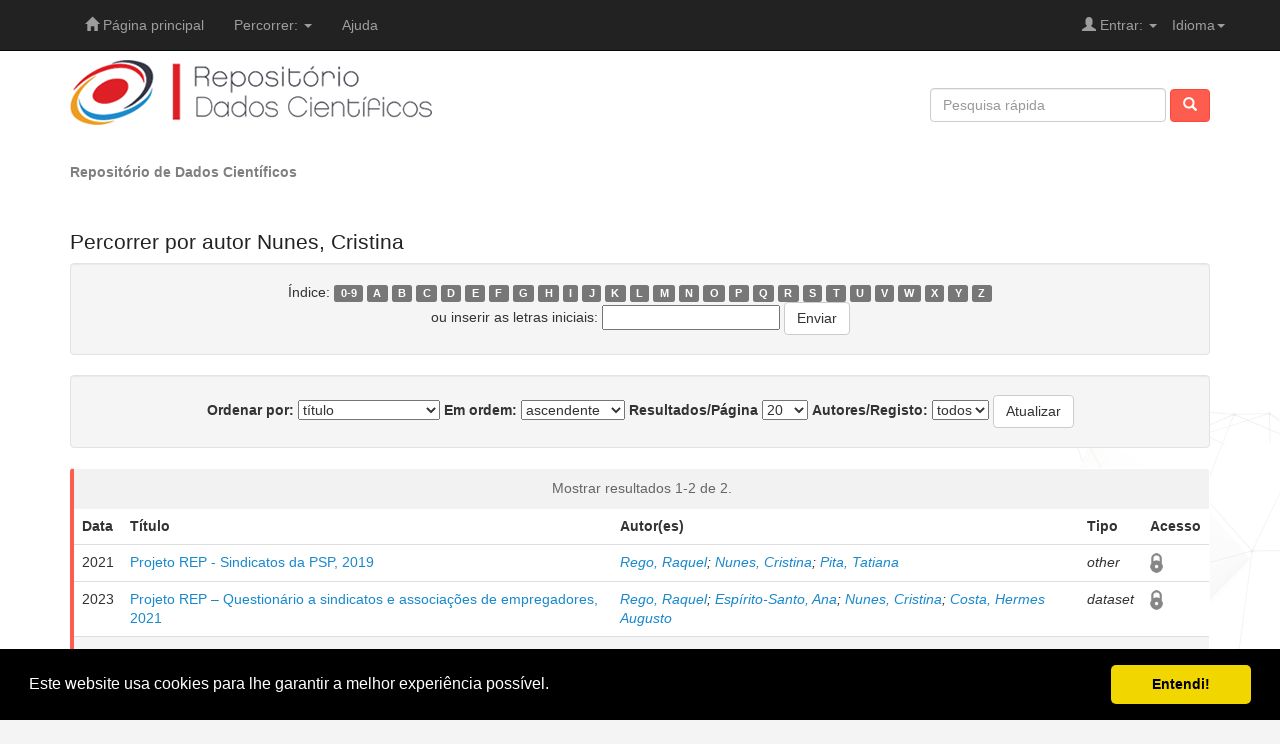

--- FILE ---
content_type: text/html;charset=UTF-8
request_url: https://dados.rcaap.pt/browse?type=author&sort_by=1&order=ASC&rpp=20&etal=-1&value=Nunes%2C+Cristina&starts_with=A
body_size: 20947
content:


















<!DOCTYPE html>
<html>
    <head prefix="dspace: http://dados.rcaap.pt">
        <title>Repositório de Dados Científicos: Percorrer o repositório</title>
        <meta http-equiv="Content-Type" content="text/html; charset=UTF-8" />
        <meta name="Generator" content="DSpace 5.2" />
        <meta name="viewport" content="width=device-width, initial-scale=1.0">

        <!-- RCCAP - Open Graph Protocol implementation-->
        <meta property="og:title" content="Percorrer o repositório" />
        <meta property="og:type" content="dspace:page" />
        <meta property="og:url" content="https://dados.rcaap.pt/browse?type=author&sort_by=1&order=ASC&rpp=20&etal=-1&value=Nunes%2C+Cristina&starts_with=A" />
        <meta property="og:image" content="http://dados.rcaap.pt/image/logos/logo.png" />
        <!-- /RCCAP - Open Graph Protocol implementation-->

        <!-- Stylesheets -->
        <link rel="shortcut icon" href="/favicon.ico" type="image/x-icon"/>
	    <link rel="stylesheet" href="/static/css/jquery-ui-1.10.3.custom/redmond/jquery-ui-1.10.3.custom.css" type="text/css" />	    
	    <link rel="stylesheet" href="/static/css/bootstrap/layout2.css" type="text/css" />	    
        <link rel="stylesheet" href="/static/css/bootstrap/dspace-theme.css" type="text/css" />

        <!-- RSS -->

        <link rel="search" type="application/opensearchdescription+xml" href="/open-search/description.xml" title="opensearch"/>


    <!-- JS -->
	<script type='text/javascript' src="/static/js/jquery/jquery-1.10.2.min.js"></script>
	<script type='text/javascript' src='/static/js/jquery/jquery-ui-1.10.3.custom.min.js'></script>
	<script type='text/javascript' src='/static/js/bootstrap/bootstrap.min.js'></script>
	<script type='text/javascript' src='/static/js/holder.js'></script>
	<script type="text/javascript" src="/utils.js"></script>
    <script type="text/javascript" src="/static/js/choice-support.js"> </script>

    
    
        <script type="text/javascript">
            var _gaq = _gaq || [];
            _gaq.push(['_setAccount', 'UA-6710497-5']);
            _gaq.push(['_trackPageview']);

            (function() {
                var ga = document.createElement('script'); ga.type = 'text/javascript'; ga.async = true;
                ga.src = ('https:' == document.location.protocol ? 'https://ssl' : 'http://www') + '.google-analytics.com/ga.js';
                var s = document.getElementsByTagName('script')[0]; s.parentNode.insertBefore(ga, s);
            })();
        </script>
    
    

<!-- HTML5 shim and Respond.js IE8 support of HTML5 elements and media queries -->
<!--[if lt IE 9]>
  <script src="/static/js/html5shiv.js"></script>
  <script src="/static/js/respond.min.js"></script>
<![endif]-->


<!-- Begin Cookie Consent plugin by Silktide - http://silktide.com/cookieconsent -->
<link rel="stylesheet" type="text/css" href="/static/css/cookieconsent.min.css" />
<script src="/static/js/cookieconsent.min.js"></script>
<script>
window.addEventListener("load", function(){
window.cookieconsent.initialise({
 "palette": {
   "popup": {
     "background": "#000"
   },
   "button": {
     "background": "#f1d600"
   }
 },
 "showLink": false,
 "theme": "classic",
 "content": {
   "message": "Este website usa cookies para lhe garantir a melhor experiência possível.",
   "dismiss": "Entendi!"
 }
})});
</script>
<!-- End Cookie Consent plugin -->
    </head>

    
    
    <body class="undernavigation">
<a class="sr-only" href="#content">Skip navigation</a>
<header class="navbar navbar-inverse navbar-fixed-top">    

    

    
            <div class="container">
                

























       <div class="navbar-header">
         <button type="button" class="navbar-toggle" data-toggle="collapse" data-target=".navbar-collapse">
           <span class="icon-bar"></span>
           <span class="icon-bar"></span>
           <span class="icon-bar"></span>
         </button>
       </div>
       <nav class="collapse navbar-collapse bs-navbar-collapse" role="navigation">
         <ul class="nav navbar-nav">
           <li class=""><a href="/"><span class="glyphicon glyphicon-home"></span> Página principal</a></li>
                
           <li class="dropdown">
             <a href="#" class="dropdown-toggle" data-toggle="dropdown">Percorrer: <b class="caret"></b></a>
             <ul class="dropdown-menu">
               <li><a href="/community-list">Comunidades<br/>&amp;&nbsp;Colecções</a></li>
				<li class="divider"></li>
        <li class="dropdown-header">Percorrer Itens por:</li>
				
				
				
				      			<li><a href="/browse?type=dateissued">Data de publicação</a></li>
					
				      			<li><a href="/browse?type=author">Autor</a></li>
					
				      			<li><a href="/browse?type=title">Título</a></li>
					
				      			<li><a href="/browse?type=subject">Assunto</a></li>
					
				      			<li><a href="/browse?type=type">Tipo de Documento</a></li>
					
				      			<li><a href="/browse?type=rights">Tipo de Acesso</a></li>
					
				    
				

            </ul>
          </li>
          <li class=""><script type="text/javascript">
<!-- Javascript starts here
document.write('<a href="#" onClick="var popupwin = window.open(\'/help_pt/index.html\',\'dspacepopup\',\'height=600,width=550,resizable,scrollbars\');popupwin.focus();return false;">Ajuda<\/a>');
// -->
</script><noscript><a href="/help_pt/index.html" target="dspacepopup">Ajuda</a></noscript></li>
       </ul>

 
    <div class="nav navbar-nav navbar-right">
	 <ul class="nav navbar-nav navbar-right">
      <li class="dropdown">
       <a href="#" class="dropdown-toggle" data-toggle="dropdown">Idioma<b class="caret"></b></a>
        <ul class="dropdown-menu">
 
      <li>
        <a onclick="javascript:document.repost.locale.value='pt_PT';
                  document.repost.submit();" href="?locale=pt_PT">
         português
       </a>
      </li>
 
      <li>
        <a onclick="javascript:document.repost.locale.value='en';
                  document.repost.submit();" href="?locale=en">
         english
       </a>
      </li>
 
     </ul>
    </li>
    </ul>
  </div>
 
 
       <div class="nav navbar-nav navbar-right">
		<ul class="nav navbar-nav navbar-right">
         <li class="dropdown">
         
             <a href="#" class="dropdown-toggle" data-toggle="dropdown"><span class="glyphicon glyphicon-user"></span> Entrar: <b class="caret"></b></a>
	             
             <ul class="dropdown-menu">
               <li><a href="/mydspace">Área Pessoal</a></li>
               <li><a href="/subscribe">Serviço de alertas</a></li>
               <li><a href="/profile">Editar conta</a></li>

		
             </ul>
           </li>
          </ul>
          
	
    </div>
    </nav>

            </div>

</header>


<main id="content" role="main">

<div class="container banner">		                
		<div class="row">		
			<div class="col-md-8 brand">		
				<a href="/"><img class="img-responsive" src="/image/logos/logo.png" alt="Repositório de Dados Científicos logo" /></a>		
        	</div>		
        	<div class="col-md-4 search">		
        		                
                




















	<form method="get" action="/simple-search" class="navbar-form navbar-right">
	    <div class="form-group">
          <input type="text" class="form-control" placeholder="Pesquisa rápida" name="query" id="tequery" size="25"/>
        </div>
        <button type="submit" class="btn btn-primary"><span class="glyphicon glyphicon-search"></span></button>

	</form>
			
        	</div>		
		</div><!-- /row -->		
	</div><!-- /container /banner -->	  


                

<div class="container">
                



  

<ol class="breadcrumb">

  <li><a href="/">Repositório de Dados Científicos</a></li>

</ol>

</div>                


        
<div class="container">
		























		
	






	
	<h2>
		 
<h2>
    
    
     
        Percorrer  por autor Nunes, Cristina
     
    
</h2>
<!--		Percorrer  por autor Nunes, Cristina -->
	</h2>

	
	
	<div id="browse_navigation" class="well text-center">
	<form method="get" action="/browse">
			<input type="hidden" name="type" value="author"/>
			<input type="hidden" name="sort_by" value="1"/>
			<input type="hidden" name="order" value="ASC"/>
			<input type="hidden" name="rpp" value="20"/>
			<input type="hidden" name="etal" value="-1" />
<input type="hidden" name="value" value="Nunes, Cristina"/>
	
	
	
		<span>Índice:</span>
	                        <a class="label label-default" href="/browse?type=author&amp;sort_by=1&amp;order=ASC&amp;rpp=20&amp;etal=-1&amp;value=Nunes%2C+Cristina&amp;starts_with=0">0-9</a>

	                        <a class="label label-default" href="/browse?type=author&amp;sort_by=1&amp;order=ASC&amp;rpp=20&amp;etal=-1&amp;value=Nunes%2C+Cristina&amp;starts_with=A">A</a>

	                        <a class="label label-default" href="/browse?type=author&amp;sort_by=1&amp;order=ASC&amp;rpp=20&amp;etal=-1&amp;value=Nunes%2C+Cristina&amp;starts_with=B">B</a>

	                        <a class="label label-default" href="/browse?type=author&amp;sort_by=1&amp;order=ASC&amp;rpp=20&amp;etal=-1&amp;value=Nunes%2C+Cristina&amp;starts_with=C">C</a>

	                        <a class="label label-default" href="/browse?type=author&amp;sort_by=1&amp;order=ASC&amp;rpp=20&amp;etal=-1&amp;value=Nunes%2C+Cristina&amp;starts_with=D">D</a>

	                        <a class="label label-default" href="/browse?type=author&amp;sort_by=1&amp;order=ASC&amp;rpp=20&amp;etal=-1&amp;value=Nunes%2C+Cristina&amp;starts_with=E">E</a>

	                        <a class="label label-default" href="/browse?type=author&amp;sort_by=1&amp;order=ASC&amp;rpp=20&amp;etal=-1&amp;value=Nunes%2C+Cristina&amp;starts_with=F">F</a>

	                        <a class="label label-default" href="/browse?type=author&amp;sort_by=1&amp;order=ASC&amp;rpp=20&amp;etal=-1&amp;value=Nunes%2C+Cristina&amp;starts_with=G">G</a>

	                        <a class="label label-default" href="/browse?type=author&amp;sort_by=1&amp;order=ASC&amp;rpp=20&amp;etal=-1&amp;value=Nunes%2C+Cristina&amp;starts_with=H">H</a>

	                        <a class="label label-default" href="/browse?type=author&amp;sort_by=1&amp;order=ASC&amp;rpp=20&amp;etal=-1&amp;value=Nunes%2C+Cristina&amp;starts_with=I">I</a>

	                        <a class="label label-default" href="/browse?type=author&amp;sort_by=1&amp;order=ASC&amp;rpp=20&amp;etal=-1&amp;value=Nunes%2C+Cristina&amp;starts_with=J">J</a>

	                        <a class="label label-default" href="/browse?type=author&amp;sort_by=1&amp;order=ASC&amp;rpp=20&amp;etal=-1&amp;value=Nunes%2C+Cristina&amp;starts_with=K">K</a>

	                        <a class="label label-default" href="/browse?type=author&amp;sort_by=1&amp;order=ASC&amp;rpp=20&amp;etal=-1&amp;value=Nunes%2C+Cristina&amp;starts_with=L">L</a>

	                        <a class="label label-default" href="/browse?type=author&amp;sort_by=1&amp;order=ASC&amp;rpp=20&amp;etal=-1&amp;value=Nunes%2C+Cristina&amp;starts_with=M">M</a>

	                        <a class="label label-default" href="/browse?type=author&amp;sort_by=1&amp;order=ASC&amp;rpp=20&amp;etal=-1&amp;value=Nunes%2C+Cristina&amp;starts_with=N">N</a>

	                        <a class="label label-default" href="/browse?type=author&amp;sort_by=1&amp;order=ASC&amp;rpp=20&amp;etal=-1&amp;value=Nunes%2C+Cristina&amp;starts_with=O">O</a>

	                        <a class="label label-default" href="/browse?type=author&amp;sort_by=1&amp;order=ASC&amp;rpp=20&amp;etal=-1&amp;value=Nunes%2C+Cristina&amp;starts_with=P">P</a>

	                        <a class="label label-default" href="/browse?type=author&amp;sort_by=1&amp;order=ASC&amp;rpp=20&amp;etal=-1&amp;value=Nunes%2C+Cristina&amp;starts_with=Q">Q</a>

	                        <a class="label label-default" href="/browse?type=author&amp;sort_by=1&amp;order=ASC&amp;rpp=20&amp;etal=-1&amp;value=Nunes%2C+Cristina&amp;starts_with=R">R</a>

	                        <a class="label label-default" href="/browse?type=author&amp;sort_by=1&amp;order=ASC&amp;rpp=20&amp;etal=-1&amp;value=Nunes%2C+Cristina&amp;starts_with=S">S</a>

	                        <a class="label label-default" href="/browse?type=author&amp;sort_by=1&amp;order=ASC&amp;rpp=20&amp;etal=-1&amp;value=Nunes%2C+Cristina&amp;starts_with=T">T</a>

	                        <a class="label label-default" href="/browse?type=author&amp;sort_by=1&amp;order=ASC&amp;rpp=20&amp;etal=-1&amp;value=Nunes%2C+Cristina&amp;starts_with=U">U</a>

	                        <a class="label label-default" href="/browse?type=author&amp;sort_by=1&amp;order=ASC&amp;rpp=20&amp;etal=-1&amp;value=Nunes%2C+Cristina&amp;starts_with=V">V</a>

	                        <a class="label label-default" href="/browse?type=author&amp;sort_by=1&amp;order=ASC&amp;rpp=20&amp;etal=-1&amp;value=Nunes%2C+Cristina&amp;starts_with=W">W</a>

	                        <a class="label label-default" href="/browse?type=author&amp;sort_by=1&amp;order=ASC&amp;rpp=20&amp;etal=-1&amp;value=Nunes%2C+Cristina&amp;starts_with=X">X</a>

	                        <a class="label label-default" href="/browse?type=author&amp;sort_by=1&amp;order=ASC&amp;rpp=20&amp;etal=-1&amp;value=Nunes%2C+Cristina&amp;starts_with=Y">Y</a>

	                        <a class="label label-default" href="/browse?type=author&amp;sort_by=1&amp;order=ASC&amp;rpp=20&amp;etal=-1&amp;value=Nunes%2C+Cristina&amp;starts_with=Z">Z</a>
<br/>
	    					<span>ou inserir as letras iniciais:</span>
	    					<input type="text" name="starts_with"/>&nbsp;<input type="submit" class="btn btn-default" value="Enviar" />

	</form>
	</div>
	

	
	<div id="browse_controls" class="well text-center">
	<form method="get" action="/browse">
		<input type="hidden" name="type" value="author"/>
<input type="hidden" name="value" value="Nunes, Cristina"/>





		<label for="sort_by">Ordenar por:</label>
		<select name="sort_by">
 <option value="1" selected="selected">título</option> <option value="2" >data de publicação</option> <option value="3" >data de depósito</option>
		</select>

		<label for="order">Em ordem:</label>
		<select name="order">
			<option value="ASC" selected="selected">ascendente</option>
			<option value="DESC" >descendente</option>
		</select>

		<label for="rpp">Resultados/Página</label>
		<select name="rpp">
	
			<option value="5" >5</option>
	
			<option value="10" >10</option>
	
			<option value="15" >15</option>
	
			<option value="20" selected="selected">20</option>
	
			<option value="25" >25</option>
	
			<option value="30" >30</option>
	
			<option value="35" >35</option>
	
			<option value="40" >40</option>
	
			<option value="45" >45</option>
	
			<option value="50" >50</option>
	
			<option value="55" >55</option>
	
			<option value="60" >60</option>
	
			<option value="65" >65</option>
	
			<option value="70" >70</option>
	
			<option value="75" >75</option>
	
			<option value="80" >80</option>
	
			<option value="85" >85</option>
	
			<option value="90" >90</option>
	
			<option value="95" >95</option>
	
			<option value="100" >100</option>

		</select>

		<label for="etal">Autores/Registo:</label>
		<select name="etal">

			<option value="0" selected="selected">todos</option>
<option value="1" >1</option>	
			<option value="5" >5</option>
	
			<option value="10" >10</option>
	
			<option value="15" >15</option>
	
			<option value="20" >20</option>
	
			<option value="25" >25</option>
	
			<option value="30" >30</option>
	
			<option value="35" >35</option>
	
			<option value="40" >40</option>
	
			<option value="45" >45</option>
	
			<option value="50" >50</option>

		</select>

		<input type="submit" class="btn btn-default" name="submit_browse" value="Atualizar"/>



	</form>
	</div>
<div class="panel panel-primary">
	
	<div class="panel-heading text-center">
		Mostrar resultados 1-2 de 2.

	



	</div>
	
    
    
	<table align="center" class="table" summary="This table browses all dspace content">
<tr>
<th id="t1" class="oddRowEvenCol">Data</th><th id="t2" class="oddRowOddCol">Título</th><th id="t3" class="oddRowEvenCol">Autor(es)</th><th id="t4" class="oddRowOddCol">Tipo</th><th id="t5" class="oddRowEvenCol">Acesso</th></tr><tr><td headers="t1" class="evenRowEvenCol" nowrap="nowrap" align="right">2021</td><td headers="t2" class="evenRowOddCol" ><a href="/handle/10400.20/2105">Projeto&#x20;REP&#x20;-&#x20;Sindicatos&#x20;da&#x20;PSP,&#x20;2019</a></td><td headers="t3" class="evenRowEvenCol" ><em><a href="/browse?type=author&amp;value=Rego%2C+Raquel">Rego,&#x20;Raquel</a>; <a href="/browse?type=author&amp;value=Nunes%2C+Cristina">Nunes,&#x20;Cristina</a>; <a href="/browse?type=author&amp;value=Pita%2C+Tatiana">Pita,&#x20;Tatiana</a></em></td><td headers="t4" class="evenRowOddCol" ><em>other</em></td><td headers="t5" class="evenRowEvenCol" ><img src="/image/custom/restrictedAccess.png" title="restrictedAccess" alt="restrictedAccess" height="20px" border="0"></td></tr>
<tr><td headers="t1" class="oddRowEvenCol" nowrap="nowrap" align="right">2023</td><td headers="t2" class="oddRowOddCol" ><a href="/handle/10400.20/2115">Projeto&#x20;REP&#x20;–&#x20;Questionário&#x20;a&#x20;sindicatos&#x20;e&#x20;associações&#x20;de&#x20;empregadores,&#x20;2021</a></td><td headers="t3" class="oddRowEvenCol" ><em><a href="/browse?type=author&amp;value=Rego%2C+Raquel">Rego,&#x20;Raquel</a>; <a href="/browse?type=author&amp;value=Esp%C3%ADrito-Santo%2C+Ana">Espírito-Santo,&#x20;Ana</a>; <a href="/browse?type=author&amp;value=Nunes%2C+Cristina">Nunes,&#x20;Cristina</a>; <a href="/browse?type=author&amp;value=Costa%2C+Hermes+Augusto">Costa,&#x20;Hermes&#x20;Augusto</a></em></td><td headers="t4" class="oddRowOddCol" ><em>dataset</em></td><td headers="t5" class="oddRowEvenCol" ><img src="/image/custom/restrictedAccess.png" title="restrictedAccess" alt="restrictedAccess" height="20px" border="0"></td></tr>
</table>

    
	
	<div class="panel-footer text-center">
		Mostrar resultados 1-2 de 2.

	



	</div>
</div>
	
	













            

<div class="footer-custom-rcaap">



<div class="container">
	<div class="col-md-8">
	<ul class="list-inline copyright pull-left">
		<li><a href="http://dados.rcaap.pt">Reposit&oacute;rio de Dados Cient&iacute;ficos</a></li>
		
		<li><a href="/feedback">Comentários</a></li>
		<!--<li><a href="/stats?level=general&type=access&page=downviews-series">Estatísticas</a></li>-->
		<li><a href="/statistics">Estatísticas</a></li>
		
	</ul>
	</div>
	<div class="col-md-4">
	<ul class="list-inline pull-right">
		<li><a href="http://www.rcaap.pt" alt="RCAAP" target="_blank" title="RCAAP">
		   <img src="/image/logos/rcaap3.jpg" alt="RCAAP" border="0" /></a></li>

	</ul>
</div>
</div>


</div>
</div>
</main>
            
             <footer class="navbar navbar-bottom">
             <div id="designedby" class="container text-muted">
	     			<div id="footer_feedback" class="pull-right">                                    
	                                     <!--<p class="text-muted"><a target="_blank" href="http://www.dspace.org/">DSpace Software</a> Copyright&nbsp;&copy;&nbsp;2002-2009&nbsp; The DSpace Foundation&nbsp;-
	                                     <a target="_blank" href="/feedback">Comentários</a>
	                                     <a href="/htmlmap"></a></p>-->
	                                     </div>
	     			</div>
	    <!-- rcaap footer -->
	    <div class="container">
	    <div class="row">
		<div class="col-md-6 promotors">
			<p>Promotores do RCAAP:</p>
			<a href="http://www.fct.pt" target="_blank" title="Funda&ccedil;&atilde;o para a Ci&ecirc;ncia e a Tecnologia"><span class="hide-text  logos logos-logo-fct-fccn">Funda&ccedil;&atilde;o para a Ci&ecirc;ncia e a Tecnologia - Funda&ccedil;&atilde;o para a Computa&ccedil;&atilde;o Cient&iacute;fica Nacional</span></a>
			<a href="http://www.uminho.pt" target="_blank" title="Universidade do Minho"><span class="hide-text logos logos-logo-uminho">Universidade do Minho</span></a>
		</div>
		<div class="col-md-6 sponsors">
			<p>Financiadores do RCAAP:</p>
			<a href="http://www.portugal.gov.pt/" target="_blank" title="Rep&uacute;blica Portuguesa"><span class="hide-text logos logos-logo-rp-mctes">Rep&uacute;blica Portuguesa &middot; Minist&eacute;rio da Ci&ecirc;ncia, Tecnologia e Ensino Superior</span></a>
			<a href="http://www.posc.mctes.pt/" target="_blank" title="POS_Conhecimento"><span class="hide-text logos logos-logo-posc">POS_C</span></a>
			<a href="http://www.europa.eu.int/" target="_blank" title="Uni&atilde;o Europeia"><span class="hide-text logos logos-logo_FEDER">Uni&atilde;o Europeia - Programa FEDER</span></a>
		</div>
	</div>
	 </div>   
    </footer>
    </body>
</html>
